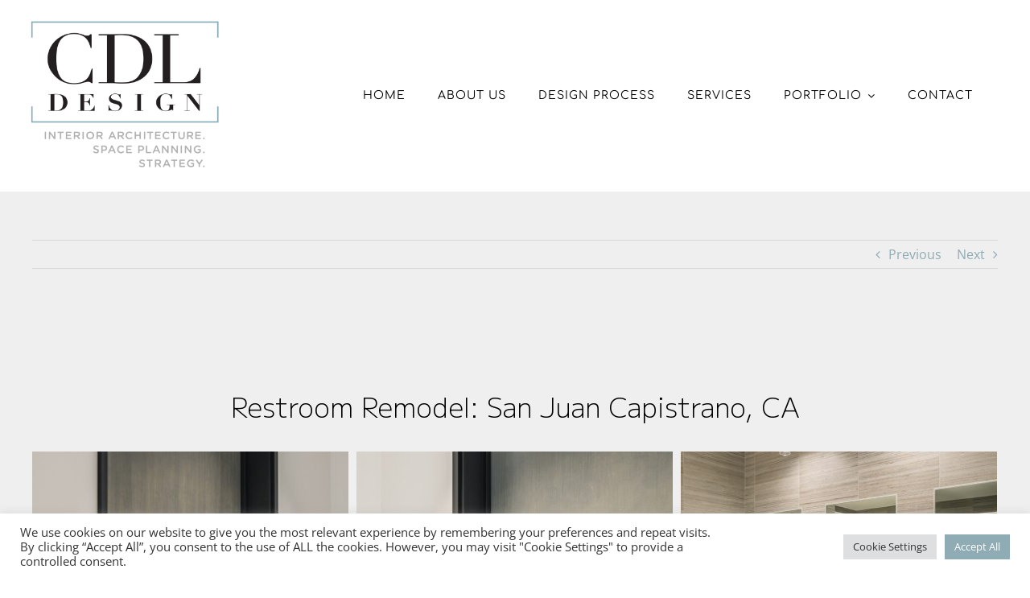

--- FILE ---
content_type: text/html; charset=UTF-8
request_url: https://cdldesigngroup.com/portfolio-items/restroom-remodel/
body_size: 11422
content:

<!DOCTYPE html>
<html class="avada-html-layout-wide avada-html-header-position-top" lang="en-US" prefix="og: http://ogp.me/ns# fb: http://ogp.me/ns/fb#">
<head>
	<meta http-equiv="X-UA-Compatible" content="IE=edge" />
	<meta http-equiv="Content-Type" content="text/html; charset=utf-8"/>
	<meta name="viewport" content="width=device-width, initial-scale=1" />
	<meta name='robots' content='index, follow, max-image-preview:large, max-snippet:-1, max-video-preview:-1' />
	<style>img:is([sizes="auto" i], [sizes^="auto," i]) { contain-intrinsic-size: 3000px 1500px }</style>
	
	<!-- This site is optimized with the Yoast SEO plugin v26.2 - https://yoast.com/wordpress/plugins/seo/ -->
	<title>Restroom Remodel - CDL Design Group</title>
	<link rel="canonical" href="https://cdldesigngroup.com/portfolio-items/restroom-remodel/" />
	<meta property="og:locale" content="en_US" />
	<meta property="og:type" content="article" />
	<meta property="og:title" content="Restroom Remodel - CDL Design Group" />
	<meta property="og:url" content="https://cdldesigngroup.com/portfolio-items/restroom-remodel/" />
	<meta property="og:site_name" content="CDL Design Group" />
	<meta property="article:modified_time" content="2025-06-26T16:33:58+00:00" />
	<meta property="og:image" content="https://cdldesigngroup.com/wp-content/uploads/2023/07/San-Juan-Capistrano-Lobby-99-1.jpg" />
	<meta property="og:image:width" content="800" />
	<meta property="og:image:height" content="800" />
	<meta property="og:image:type" content="image/jpeg" />
	<meta name="twitter:card" content="summary_large_image" />
	<meta name="twitter:label1" content="Est. reading time" />
	<meta name="twitter:data1" content="3 minutes" />
	<script type="application/ld+json" class="yoast-schema-graph">{"@context":"https://schema.org","@graph":[{"@type":"WebPage","@id":"https://cdldesigngroup.com/portfolio-items/restroom-remodel/","url":"https://cdldesigngroup.com/portfolio-items/restroom-remodel/","name":"Restroom Remodel - CDL Design Group","isPartOf":{"@id":"https://cdldesigngroup.com/#website"},"primaryImageOfPage":{"@id":"https://cdldesigngroup.com/portfolio-items/restroom-remodel/#primaryimage"},"image":{"@id":"https://cdldesigngroup.com/portfolio-items/restroom-remodel/#primaryimage"},"thumbnailUrl":"https://cdldesigngroup.com/wp-content/uploads/2023/07/San-Juan-Capistrano-Lobby-99-1.jpg","datePublished":"2023-07-19T20:38:05+00:00","dateModified":"2025-06-26T16:33:58+00:00","breadcrumb":{"@id":"https://cdldesigngroup.com/portfolio-items/restroom-remodel/#breadcrumb"},"inLanguage":"en-US","potentialAction":[{"@type":"ReadAction","target":["https://cdldesigngroup.com/portfolio-items/restroom-remodel/"]}]},{"@type":"ImageObject","inLanguage":"en-US","@id":"https://cdldesigngroup.com/portfolio-items/restroom-remodel/#primaryimage","url":"https://cdldesigngroup.com/wp-content/uploads/2023/07/San-Juan-Capistrano-Lobby-99-1.jpg","contentUrl":"https://cdldesigngroup.com/wp-content/uploads/2023/07/San-Juan-Capistrano-Lobby-99-1.jpg","width":800,"height":800},{"@type":"BreadcrumbList","@id":"https://cdldesigngroup.com/portfolio-items/restroom-remodel/#breadcrumb","itemListElement":[{"@type":"ListItem","position":1,"name":"Home","item":"https://cdldesigngroup.com/"},{"@type":"ListItem","position":2,"name":"Portfolio","item":"https://cdldesigngroup.com/portfolio-items/"},{"@type":"ListItem","position":3,"name":"Restroom Remodel"}]},{"@type":"WebSite","@id":"https://cdldesigngroup.com/#website","url":"https://cdldesigngroup.com/","name":"CDL Design Group","description":"INTERIOR ARCHITECTURE.\u0003SPACE PLANNING. STRATEGY.","potentialAction":[{"@type":"SearchAction","target":{"@type":"EntryPoint","urlTemplate":"https://cdldesigngroup.com/?s={search_term_string}"},"query-input":{"@type":"PropertyValueSpecification","valueRequired":true,"valueName":"search_term_string"}}],"inLanguage":"en-US"}]}</script>
	<!-- / Yoast SEO plugin. -->


<link rel="alternate" type="application/rss+xml" title="CDL Design Group &raquo; Feed" href="https://cdldesigngroup.com/feed/" />
<link rel="alternate" type="application/rss+xml" title="CDL Design Group &raquo; Comments Feed" href="https://cdldesigngroup.com/comments/feed/" />
					<link rel="shortcut icon" href="https://cdldesigngroup.com/wp-content/uploads/2023/07/CDL_Favcon_64px.png" type="image/x-icon" />
		
					<!-- Apple Touch Icon -->
			<link rel="apple-touch-icon" sizes="180x180" href="https://cdldesigngroup.com/wp-content/uploads/2023/07/CDL_Favcon_180px.png">
		
					<!-- Android Icon -->
			<link rel="icon" sizes="192x192" href="https://cdldesigngroup.com/wp-content/uploads/2023/07/CDL_Favcon_200px.png">
		
					<!-- MS Edge Icon -->
			<meta name="msapplication-TileImage" content="https://cdldesigngroup.com/wp-content/uploads/2023/07/CDL_Favcon_200px.png">
									<meta name="description" content="Restroom Remodel: San Juan Capistrano, CA"/>
				
		<meta property="og:locale" content="en_US"/>
		<meta property="og:type" content="article"/>
		<meta property="og:site_name" content="CDL Design Group"/>
		<meta property="og:title" content="Restroom Remodel - CDL Design Group"/>
				<meta property="og:description" content="Restroom Remodel: San Juan Capistrano, CA"/>
				<meta property="og:url" content="https://cdldesigngroup.com/portfolio-items/restroom-remodel/"/>
													<meta property="article:modified_time" content="2025-06-26T16:33:58-08:00"/>
											<meta property="og:image" content="https://cdldesigngroup.com/wp-content/uploads/2023/07/San-Juan-Capistrano-Lobby-99-1.jpg"/>
		<meta property="og:image:width" content="800"/>
		<meta property="og:image:height" content="800"/>
		<meta property="og:image:type" content="image/jpeg"/>
				<link rel='stylesheet' id='cookie-law-info-css' href='https://cdldesigngroup.com/wp-content/plugins/cookie-law-info/legacy/public/css/cookie-law-info-public.css?ver=3.3.6' type='text/css' media='all' />
<link rel='stylesheet' id='cookie-law-info-gdpr-css' href='https://cdldesigngroup.com/wp-content/plugins/cookie-law-info/legacy/public/css/cookie-law-info-gdpr.css?ver=3.3.6' type='text/css' media='all' />
<link rel='stylesheet' id='fusion-dynamic-css-css' href='https://cdldesigngroup.com/wp-content/uploads/fusion-styles/f5d47fc19c32b5368e50b92707eea899.min.css?ver=3.13.3' type='text/css' media='all' />
<script type="text/javascript" src="https://cdldesigngroup.com/wp-includes/js/jquery/jquery.min.js?ver=3.7.1" id="jquery-core-js"></script>
<script type="text/javascript" id="cookie-law-info-js-extra">
/* <![CDATA[ */
var Cli_Data = {"nn_cookie_ids":[],"cookielist":[],"non_necessary_cookies":[],"ccpaEnabled":"","ccpaRegionBased":"","ccpaBarEnabled":"","strictlyEnabled":["necessary","obligatoire"],"ccpaType":"gdpr","js_blocking":"1","custom_integration":"","triggerDomRefresh":"","secure_cookies":""};
var cli_cookiebar_settings = {"animate_speed_hide":"500","animate_speed_show":"500","background":"#FFF","border":"#b1a6a6c2","border_on":"","button_1_button_colour":"#8fabb4","button_1_button_hover":"#728990","button_1_link_colour":"#fff","button_1_as_button":"1","button_1_new_win":"","button_2_button_colour":"#333","button_2_button_hover":"#292929","button_2_link_colour":"#444","button_2_as_button":"","button_2_hidebar":"","button_3_button_colour":"#dedfe0","button_3_button_hover":"#b2b2b3","button_3_link_colour":"#333333","button_3_as_button":"1","button_3_new_win":"","button_4_button_colour":"#dedfe0","button_4_button_hover":"#b2b2b3","button_4_link_colour":"#333333","button_4_as_button":"1","button_7_button_colour":"#8fabb4","button_7_button_hover":"#728990","button_7_link_colour":"#fff","button_7_as_button":"1","button_7_new_win":"","font_family":"inherit","header_fix":"","notify_animate_hide":"1","notify_animate_show":"","notify_div_id":"#cookie-law-info-bar","notify_position_horizontal":"right","notify_position_vertical":"bottom","scroll_close":"","scroll_close_reload":"","accept_close_reload":"","reject_close_reload":"","showagain_tab":"","showagain_background":"#fff","showagain_border":"#000","showagain_div_id":"#cookie-law-info-again","showagain_x_position":"100px","text":"#333333","show_once_yn":"","show_once":"10000","logging_on":"","as_popup":"","popup_overlay":"1","bar_heading_text":"","cookie_bar_as":"banner","popup_showagain_position":"bottom-right","widget_position":"left"};
var log_object = {"ajax_url":"https:\/\/cdldesigngroup.com\/wp-admin\/admin-ajax.php"};
/* ]]> */
</script>
<script type="text/javascript" src="https://cdldesigngroup.com/wp-content/plugins/cookie-law-info/legacy/public/js/cookie-law-info-public.js?ver=3.3.6" id="cookie-law-info-js"></script>
<link rel="https://api.w.org/" href="https://cdldesigngroup.com/wp-json/" /><link rel="alternate" title="JSON" type="application/json" href="https://cdldesigngroup.com/wp-json/wp/v2/avada_portfolio/1282" /><link rel="EditURI" type="application/rsd+xml" title="RSD" href="https://cdldesigngroup.com/xmlrpc.php?rsd" />
<meta name="generator" content="WordPress 6.8.3" />
<link rel='shortlink' href='https://cdldesigngroup.com/?p=1282' />
<link rel="alternate" title="oEmbed (JSON)" type="application/json+oembed" href="https://cdldesigngroup.com/wp-json/oembed/1.0/embed?url=https%3A%2F%2Fcdldesigngroup.com%2Fportfolio-items%2Frestroom-remodel%2F" />
<link rel="alternate" title="oEmbed (XML)" type="text/xml+oembed" href="https://cdldesigngroup.com/wp-json/oembed/1.0/embed?url=https%3A%2F%2Fcdldesigngroup.com%2Fportfolio-items%2Frestroom-remodel%2F&#038;format=xml" />
<style type="text/css" id="css-fb-visibility">@media screen and (max-width: 640px){.fusion-no-small-visibility{display:none !important;}body .sm-text-align-center{text-align:center !important;}body .sm-text-align-left{text-align:left !important;}body .sm-text-align-right{text-align:right !important;}body .sm-flex-align-center{justify-content:center !important;}body .sm-flex-align-flex-start{justify-content:flex-start !important;}body .sm-flex-align-flex-end{justify-content:flex-end !important;}body .sm-mx-auto{margin-left:auto !important;margin-right:auto !important;}body .sm-ml-auto{margin-left:auto !important;}body .sm-mr-auto{margin-right:auto !important;}body .fusion-absolute-position-small{position:absolute;top:auto;width:100%;}.awb-sticky.awb-sticky-small{ position: sticky; top: var(--awb-sticky-offset,0); }}@media screen and (min-width: 641px) and (max-width: 1125px){.fusion-no-medium-visibility{display:none !important;}body .md-text-align-center{text-align:center !important;}body .md-text-align-left{text-align:left !important;}body .md-text-align-right{text-align:right !important;}body .md-flex-align-center{justify-content:center !important;}body .md-flex-align-flex-start{justify-content:flex-start !important;}body .md-flex-align-flex-end{justify-content:flex-end !important;}body .md-mx-auto{margin-left:auto !important;margin-right:auto !important;}body .md-ml-auto{margin-left:auto !important;}body .md-mr-auto{margin-right:auto !important;}body .fusion-absolute-position-medium{position:absolute;top:auto;width:100%;}.awb-sticky.awb-sticky-medium{ position: sticky; top: var(--awb-sticky-offset,0); }}@media screen and (min-width: 1126px){.fusion-no-large-visibility{display:none !important;}body .lg-text-align-center{text-align:center !important;}body .lg-text-align-left{text-align:left !important;}body .lg-text-align-right{text-align:right !important;}body .lg-flex-align-center{justify-content:center !important;}body .lg-flex-align-flex-start{justify-content:flex-start !important;}body .lg-flex-align-flex-end{justify-content:flex-end !important;}body .lg-mx-auto{margin-left:auto !important;margin-right:auto !important;}body .lg-ml-auto{margin-left:auto !important;}body .lg-mr-auto{margin-right:auto !important;}body .fusion-absolute-position-large{position:absolute;top:auto;width:100%;}.awb-sticky.awb-sticky-large{ position: sticky; top: var(--awb-sticky-offset,0); }}</style><style type="text/css">.broken_link, a.broken_link {
	text-decoration: line-through;
}</style>		<script type="text/javascript">
			var doc = document.documentElement;
			doc.setAttribute( 'data-useragent', navigator.userAgent );
		</script>
		<!-- Google tag (gtag.js) -->
<script async src="https://www.googletagmanager.com/gtag/js?id=G-NMBCEJFXNT"></script>
<script>
  window.dataLayer = window.dataLayer || [];
  function gtag(){dataLayer.push(arguments);}
  gtag('js', new Date());

  gtag('config', 'G-NMBCEJFXNT');
</script>
	</head>

<body class="wp-singular avada_portfolio-template-default single single-avada_portfolio postid-1282 single-format-standard wp-theme-Avada wp-child-theme-Avada-Child-Theme awb-no-sidebars fusion-image-hovers fusion-pagination-sizing fusion-button_type-flat fusion-button_span-no fusion-button_gradient-linear avada-image-rollover-circle-no avada-image-rollover-yes avada-image-rollover-direction-bottom fusion-body ltr fusion-sticky-header no-tablet-sticky-header no-mobile-sticky-header no-mobile-slidingbar no-mobile-totop fusion-disable-outline fusion-sub-menu-fade mobile-logo-pos-left layout-wide-mode avada-has-boxed-modal-shadow-none layout-scroll-offset-full avada-has-zero-margin-offset-top fusion-top-header menu-text-align-center mobile-menu-design-classic fusion-show-pagination-text fusion-header-layout-v3 avada-responsive avada-footer-fx-none avada-menu-highlight-style-bar fusion-search-form-clean fusion-main-menu-search-overlay fusion-avatar-circle avada-dropdown-styles avada-blog-layout-large avada-blog-archive-layout-large avada-header-shadow-no avada-menu-icon-position-left avada-has-megamenu-shadow avada-has-mobile-menu-search avada-has-main-nav-search-icon avada-has-breadcrumb-mobile-hidden avada-has-titlebar-hide avada-header-border-color-full-transparent avada-has-pagination-width_height avada-flyout-menu-direction-fade avada-ec-views-v1" data-awb-post-id="1282">
		<a class="skip-link screen-reader-text" href="#content">Skip to content</a>

	<div id="boxed-wrapper">
		
		<div id="wrapper" class="fusion-wrapper">
			<div id="home" style="position:relative;top:-1px;"></div>
												<div class="fusion-tb-header"><div class="fusion-fullwidth fullwidth-box fusion-builder-row-1 fusion-flex-container has-pattern-background has-mask-background hundred-percent-fullwidth non-hundred-percent-height-scrolling fusion-no-small-visibility fusion-no-medium-visibility fusion-animated fusion-sticky-container fusion-custom-z-index" style="--awb-border-color:var(--awb-color3);--awb-border-radius-top-left:0px;--awb-border-radius-top-right:0px;--awb-border-radius-bottom-right:0px;--awb-border-radius-bottom-left:0px;--awb-z-index:152;--awb-padding-top:20px;--awb-padding-right:30px;--awb-padding-bottom:20px;--awb-padding-left:30px;--awb-padding-top-small:0px;--awb-padding-right-small:20px;--awb-padding-bottom-small:0px;--awb-padding-left-small:20px;--awb-margin-top:0px;--awb-margin-bottom:0px;--awb-background-color:var(--awb-color1);--awb-flex-wrap:wrap;" data-animationType="fadeIn" data-animationDuration="0.8" data-animationOffset="top-into-view" data-transition-offset="0" data-sticky-offset="0" data-scroll-offset="0" data-sticky-large-visibility="1" ><div class="fusion-builder-row fusion-row fusion-flex-align-items-stretch fusion-flex-content-wrap" style="width:104% !important;max-width:104% !important;margin-left: calc(-4% / 2 );margin-right: calc(-4% / 2 );"><div class="fusion-layout-column fusion_builder_column fusion-builder-column-0 fusion-flex-column" style="--awb-bg-size:cover;--awb-width-large:30%;--awb-margin-top-large:0px;--awb-spacing-right-large:6.4%;--awb-margin-bottom-large:0px;--awb-spacing-left-large:6.4%;--awb-width-medium:33.333333333333%;--awb-order-medium:0;--awb-spacing-right-medium:5.76%;--awb-spacing-left-medium:5.76%;--awb-width-small:66.666666666667%;--awb-order-small:0;--awb-spacing-right-small:2.88%;--awb-spacing-left-small:2.88%;" data-scroll-devices="small-visibility,medium-visibility,large-visibility"><div class="fusion-column-wrapper fusion-column-has-shadow fusion-flex-justify-content-center fusion-content-layout-column"><div class="fusion-image-element " style="--awb-caption-overlay-color:var(--awb-color4);--awb-max-width:250px;--awb-caption-title-font-family:var(--h2_typography-font-family);--awb-caption-title-font-weight:var(--h2_typography-font-weight);--awb-caption-title-font-style:var(--h2_typography-font-style);--awb-caption-title-size:var(--h2_typography-font-size);--awb-caption-title-transform:var(--h2_typography-text-transform);--awb-caption-title-line-height:var(--h2_typography-line-height);--awb-caption-title-letter-spacing:var(--h2_typography-letter-spacing);"><span class=" fusion-imageframe imageframe-none imageframe-1 hover-type-none"><a class="fusion-no-lightbox" href="https://cdldesigngroup.com/" target="_self" aria-label="CLD-Logo_Tagline-Stacked"><img fetchpriority="high" decoding="async" width="1725" height="1368" alt="CDL Design Group" src="https://cdldesigngroup.com/wp-content/uploads/2023/07/CLD-Logo_Tagline-Stacked.png" data-orig-src="https://cdldesigngroup.com/wp-content/uploads/2023/07/CLD-Logo_Tagline-Stacked.png" class="lazyload img-responsive wp-image-913" srcset="data:image/svg+xml,%3Csvg%20xmlns%3D%27http%3A%2F%2Fwww.w3.org%2F2000%2Fsvg%27%20width%3D%271725%27%20height%3D%271368%27%20viewBox%3D%270%200%201725%201368%27%3E%3Crect%20width%3D%271725%27%20height%3D%271368%27%20fill-opacity%3D%220%22%2F%3E%3C%2Fsvg%3E" data-srcset="https://cdldesigngroup.com/wp-content/uploads/2023/07/CLD-Logo_Tagline-Stacked-200x159.png 200w, https://cdldesigngroup.com/wp-content/uploads/2023/07/CLD-Logo_Tagline-Stacked-400x317.png 400w, https://cdldesigngroup.com/wp-content/uploads/2023/07/CLD-Logo_Tagline-Stacked-600x476.png 600w, https://cdldesigngroup.com/wp-content/uploads/2023/07/CLD-Logo_Tagline-Stacked-800x634.png 800w, https://cdldesigngroup.com/wp-content/uploads/2023/07/CLD-Logo_Tagline-Stacked-1200x952.png 1200w, https://cdldesigngroup.com/wp-content/uploads/2023/07/CLD-Logo_Tagline-Stacked.png 1725w" data-sizes="auto" data-orig-sizes="(max-width: 640px) 100vw, (max-width: 1919px) 600px,(min-width: 1920px) 30.00vw" /></a></span></div></div></div><div class="fusion-layout-column fusion_builder_column fusion-builder-column-1 fusion-flex-column" style="--awb-bg-size:cover;--awb-width-large:70%;--awb-margin-top-large:0px;--awb-spacing-right-large:2.7428571428571%;--awb-margin-bottom-large:0px;--awb-spacing-left-large:2.7428571428571%;--awb-width-medium:66.666666666667%;--awb-order-medium:0;--awb-spacing-right-medium:2.88%;--awb-spacing-left-medium:2.88%;--awb-width-small:33.333333333333%;--awb-order-small:0;--awb-spacing-right-small:5.76%;--awb-spacing-left-small:5.76%;" data-scroll-devices="small-visibility,medium-visibility,large-visibility"><div class="fusion-column-wrapper fusion-column-has-shadow fusion-flex-justify-content-center fusion-content-layout-column"><nav class="awb-menu awb-menu_row awb-menu_em-hover mobile-mode-collapse-to-button awb-menu_icons-left awb-menu_dc-yes mobile-trigger-fullwidth-off awb-menu_mobile-toggle awb-menu_indent-center mobile-size-full-absolute loading mega-menu-loading awb-menu_desktop awb-menu_dropdown awb-menu_expand-right awb-menu_transition-fade fusion-no-small-visibility fusion-no-medium-visibility" style="--awb-font-size:14px;--awb-text-transform:uppercase;--awb-gap:40px;--awb-align-items:center;--awb-justify-content:center;--awb-color:var(--awb-color8);--awb-letter-spacing:1px;--awb-active-color:var(--awb-color8);--awb-submenu-font-size:12px;--awb-submenu-text-transform:uppercase;--awb-main-justify-content:flex-start;--awb-mobile-justify:center;--awb-mobile-caret-left:auto;--awb-mobile-caret-right:0;--awb-fusion-font-family-typography:&quot;Comfortaa&quot;;--awb-fusion-font-style-typography:normal;--awb-fusion-font-weight-typography:400;--awb-fusion-font-family-submenu-typography:&quot;Comfortaa&quot;;--awb-fusion-font-style-submenu-typography:normal;--awb-fusion-font-weight-submenu-typography:400;--awb-fusion-font-family-mobile-typography:inherit;--awb-fusion-font-style-mobile-typography:normal;--awb-fusion-font-weight-mobile-typography:400;" aria-label="Main Menu" data-breakpoint="1125" data-count="0" data-transition-type="fade" data-transition-time="300" data-expand="right"><button type="button" class="awb-menu__m-toggle awb-menu__m-toggle_no-text" aria-expanded="false" aria-controls="menu-main-menu"><span class="awb-menu__m-toggle-inner"><span class="collapsed-nav-text"><span class="screen-reader-text">Toggle Navigation</span></span><span class="awb-menu__m-collapse-icon awb-menu__m-collapse-icon_no-text"><span class="awb-menu__m-collapse-icon-open awb-menu__m-collapse-icon-open_no-text fa-bars fas"></span><span class="awb-menu__m-collapse-icon-close awb-menu__m-collapse-icon-close_no-text fa-times fas"></span></span></span></button><ul id="menu-main-menu" class="fusion-menu awb-menu__main-ul awb-menu__main-ul_row"><li  id="menu-item-1368"  class="menu-item menu-item-type-post_type menu-item-object-page menu-item-home menu-item-1368 awb-menu__li awb-menu__main-li awb-menu__main-li_regular"  data-item-id="1368"><span class="awb-menu__main-background-default awb-menu__main-background-default_fade"></span><span class="awb-menu__main-background-active awb-menu__main-background-active_fade"></span><a  href="https://cdldesigngroup.com/" class="awb-menu__main-a awb-menu__main-a_regular"><span class="menu-text">Home</span></a></li><li  id="menu-item-18"  class="menu-item menu-item-type-post_type menu-item-object-page menu-item-18 awb-menu__li awb-menu__main-li awb-menu__main-li_regular"  data-item-id="18"><span class="awb-menu__main-background-default awb-menu__main-background-default_fade"></span><span class="awb-menu__main-background-active awb-menu__main-background-active_fade"></span><a  href="https://cdldesigngroup.com/about-us/" class="awb-menu__main-a awb-menu__main-a_regular"><span class="menu-text">About Us</span></a></li><li  id="menu-item-1584"  class="menu-item menu-item-type-post_type menu-item-object-page menu-item-1584 awb-menu__li awb-menu__main-li awb-menu__main-li_regular"  data-item-id="1584"><span class="awb-menu__main-background-default awb-menu__main-background-default_fade"></span><span class="awb-menu__main-background-active awb-menu__main-background-active_fade"></span><a  href="https://cdldesigngroup.com/design-process/" class="awb-menu__main-a awb-menu__main-a_regular"><span class="menu-text">Design Process</span></a></li><li  id="menu-item-19"  class="menu-item menu-item-type-post_type menu-item-object-page menu-item-19 awb-menu__li awb-menu__main-li awb-menu__main-li_regular"  data-item-id="19"><span class="awb-menu__main-background-default awb-menu__main-background-default_fade"></span><span class="awb-menu__main-background-active awb-menu__main-background-active_fade"></span><a  href="https://cdldesigngroup.com/services/" class="awb-menu__main-a awb-menu__main-a_regular"><span class="menu-text">Services</span></a></li><li  id="menu-item-1366"  class="menu-item menu-item-type-post_type menu-item-object-page menu-item-has-children menu-item-1366 awb-menu__li awb-menu__main-li awb-menu__main-li_regular"  data-item-id="1366"><span class="awb-menu__main-background-default awb-menu__main-background-default_fade"></span><span class="awb-menu__main-background-active awb-menu__main-background-active_fade"></span><a  href="https://cdldesigngroup.com/portfolio/" class="awb-menu__main-a awb-menu__main-a_regular"><span class="menu-text">Portfolio</span><span class="awb-menu__open-nav-submenu-hover"></span></a><button type="button" aria-label="Open submenu of Portfolio" aria-expanded="false" class="awb-menu__open-nav-submenu_mobile awb-menu__open-nav-submenu_main"></button><ul class="awb-menu__sub-ul awb-menu__sub-ul_main"><li  id="menu-item-1371"  class="menu-item menu-item-type-custom menu-item-object-custom menu-item-1371 awb-menu__li awb-menu__sub-li" ><a  href="https://cdldesigngroup.com/portfolio_category/accessibility/" class="awb-menu__sub-a"><span>Accessibility</span></a></li><li  id="menu-item-1372"  class="menu-item menu-item-type-custom menu-item-object-custom menu-item-1372 awb-menu__li awb-menu__sub-li" ><a  href="https://cdldesigngroup.com/portfolio_category/corporate/" class="awb-menu__sub-a"><span>Corporate</span></a></li><li  id="menu-item-1373"  class="menu-item menu-item-type-custom menu-item-object-custom menu-item-1373 awb-menu__li awb-menu__sub-li" ><a  href="https://cdldesigngroup.com/portfolio_category/education/" class="awb-menu__sub-a"><span>Education</span></a></li><li  id="menu-item-1374"  class="menu-item menu-item-type-custom menu-item-object-custom menu-item-1374 awb-menu__li awb-menu__sub-li" ><a  href="https://cdldesigngroup.com/portfolio_category/healthcare/" class="awb-menu__sub-a"><span>Healthcare</span></a></li><li  id="menu-item-1817"  class="menu-item menu-item-type-custom menu-item-object-custom menu-item-1817 awb-menu__li awb-menu__sub-li" ><a  href="https://cdldesigngroup.com/portfolio_category/industrial/" class="awb-menu__sub-a"><span>Industrial</span></a></li><li  id="menu-item-1375"  class="menu-item menu-item-type-custom menu-item-object-custom menu-item-1375 awb-menu__li awb-menu__sub-li" ><a  href="https://cdldesigngroup.com/portfolio_category/nonprofit/" class="awb-menu__sub-a"><span>Non-profit</span></a></li><li  id="menu-item-1376"  class="menu-item menu-item-type-custom menu-item-object-custom menu-item-1376 awb-menu__li awb-menu__sub-li" ><a  href="https://cdldesigngroup.com/portfolio_category/professional/" class="awb-menu__sub-a"><span>Professional</span></a></li><li  id="menu-item-1377"  class="menu-item menu-item-type-custom menu-item-object-custom menu-item-1377 awb-menu__li awb-menu__sub-li" ><a  href="https://cdldesigngroup.com/portfolio_category/retail/" class="awb-menu__sub-a"><span>Retail &#038; Services</span></a></li></ul></li><li  id="menu-item-20"  class="menu-item menu-item-type-post_type menu-item-object-page menu-item-20 awb-menu__li awb-menu__main-li awb-menu__main-li_regular"  data-item-id="20"><span class="awb-menu__main-background-default awb-menu__main-background-default_fade"></span><span class="awb-menu__main-background-active awb-menu__main-background-active_fade"></span><a  href="https://cdldesigngroup.com/contact/" class="awb-menu__main-a awb-menu__main-a_regular"><span class="menu-text">Contact</span></a></li></ul></nav></div></div></div></div><div class="fusion-fullwidth fullwidth-box fusion-builder-row-2 fusion-flex-container has-pattern-background has-mask-background hundred-percent-fullwidth non-hundred-percent-height-scrolling fusion-no-large-visibility fusion-animated fusion-sticky-container fusion-custom-z-index" style="--awb-border-color:var(--awb-color3);--awb-border-radius-top-left:0px;--awb-border-radius-top-right:0px;--awb-border-radius-bottom-right:0px;--awb-border-radius-bottom-left:0px;--awb-z-index:152;--awb-padding-top:20px;--awb-padding-right:10px;--awb-padding-bottom:20px;--awb-padding-left:10px;--awb-padding-top-small:0px;--awb-padding-right-small:20px;--awb-padding-bottom-small:0px;--awb-padding-left-small:20px;--awb-margin-top:0px;--awb-margin-bottom:0px;--awb-background-color:var(--awb-color1);--awb-flex-wrap:wrap;" data-animationType="fadeIn" data-animationDuration="0.8" data-animationOffset="top-into-view" data-transition-offset="0" data-sticky-offset="0" data-scroll-offset="0" data-sticky-large-visibility="1" ><div class="fusion-builder-row fusion-row fusion-flex-align-items-flex-start fusion-flex-justify-content-center fusion-flex-content-wrap" style="width:104% !important;max-width:104% !important;margin-left: calc(-4% / 2 );margin-right: calc(-4% / 2 );"><div class="fusion-layout-column fusion_builder_column fusion-builder-column-2 fusion_builder_column_1_1 1_1 fusion-flex-column" style="--awb-bg-size:cover;--awb-width-large:100%;--awb-margin-top-large:0px;--awb-spacing-right-large:1.92%;--awb-margin-bottom-large:0px;--awb-spacing-left-large:1.92%;--awb-width-medium:33.333333333333%;--awb-order-medium:0;--awb-spacing-right-medium:5.76%;--awb-spacing-left-medium:5.76%;--awb-width-small:66.666666666667%;--awb-order-small:0;--awb-spacing-right-small:2.88%;--awb-spacing-left-small:2.88%;" data-scroll-devices="small-visibility,medium-visibility,large-visibility"><div class="fusion-column-wrapper fusion-column-has-shadow fusion-flex-justify-content-center fusion-content-layout-column"><div class="fusion-image-element " style="--awb-caption-overlay-color:var(--awb-color4);--awb-max-width:250px;--awb-caption-title-font-family:var(--h2_typography-font-family);--awb-caption-title-font-weight:var(--h2_typography-font-weight);--awb-caption-title-font-style:var(--h2_typography-font-style);--awb-caption-title-size:var(--h2_typography-font-size);--awb-caption-title-transform:var(--h2_typography-text-transform);--awb-caption-title-line-height:var(--h2_typography-line-height);--awb-caption-title-letter-spacing:var(--h2_typography-letter-spacing);"><span class=" fusion-imageframe imageframe-none imageframe-2 hover-type-none"><a class="fusion-no-lightbox" href="https://cdldesigngroup.com/" target="_self" aria-label="CLD-Logo_Tagline-Stacked"><img decoding="async" width="1725" height="1368" alt="CDL Design Group" src="https://cdldesigngroup.com/wp-content/uploads/2023/07/CLD-Logo_Tagline-Stacked.png" data-orig-src="https://cdldesigngroup.com/wp-content/uploads/2023/07/CLD-Logo_Tagline-Stacked.png" class="lazyload img-responsive wp-image-913" srcset="data:image/svg+xml,%3Csvg%20xmlns%3D%27http%3A%2F%2Fwww.w3.org%2F2000%2Fsvg%27%20width%3D%271725%27%20height%3D%271368%27%20viewBox%3D%270%200%201725%201368%27%3E%3Crect%20width%3D%271725%27%20height%3D%271368%27%20fill-opacity%3D%220%22%2F%3E%3C%2Fsvg%3E" data-srcset="https://cdldesigngroup.com/wp-content/uploads/2023/07/CLD-Logo_Tagline-Stacked-200x159.png 200w, https://cdldesigngroup.com/wp-content/uploads/2023/07/CLD-Logo_Tagline-Stacked-400x317.png 400w, https://cdldesigngroup.com/wp-content/uploads/2023/07/CLD-Logo_Tagline-Stacked-600x476.png 600w, https://cdldesigngroup.com/wp-content/uploads/2023/07/CLD-Logo_Tagline-Stacked-800x634.png 800w, https://cdldesigngroup.com/wp-content/uploads/2023/07/CLD-Logo_Tagline-Stacked-1200x952.png 1200w, https://cdldesigngroup.com/wp-content/uploads/2023/07/CLD-Logo_Tagline-Stacked.png 1725w" data-sizes="auto" data-orig-sizes="(max-width: 640px) 100vw, 1725px" /></a></span></div></div></div></div></div><div class="fusion-fullwidth fullwidth-box fusion-builder-row-3 fusion-flex-container has-pattern-background has-mask-background hundred-percent-fullwidth non-hundred-percent-height-scrolling fusion-no-large-visibility fusion-animated fusion-sticky-container fusion-custom-z-index" style="--awb-border-color:var(--awb-color3);--awb-border-radius-top-left:0px;--awb-border-radius-top-right:0px;--awb-border-radius-bottom-right:0px;--awb-border-radius-bottom-left:0px;--awb-z-index:152;--awb-padding-top:20px;--awb-padding-right:10px;--awb-padding-bottom:20px;--awb-padding-left:10px;--awb-padding-top-small:0px;--awb-padding-right-small:20px;--awb-padding-bottom-small:0px;--awb-padding-left-small:20px;--awb-margin-top:0px;--awb-margin-bottom:0px;--awb-background-color:var(--awb-color4);--awb-flex-wrap:wrap;" data-animationType="fadeIn" data-animationDuration="0.8" data-animationOffset="top-into-view" data-transition-offset="0" data-sticky-offset="0" data-scroll-offset="0" data-sticky-large-visibility="1" ><div class="fusion-builder-row fusion-row fusion-flex-align-items-flex-start fusion-flex-justify-content-center fusion-flex-content-wrap" style="width:104% !important;max-width:104% !important;margin-left: calc(-4% / 2 );margin-right: calc(-4% / 2 );"><div class="fusion-layout-column fusion_builder_column fusion-builder-column-3 fusion_builder_column_1_1 1_1 fusion-flex-column" style="--awb-bg-size:cover;--awb-width-large:100%;--awb-margin-top-large:0px;--awb-spacing-right-large:1.92%;--awb-margin-bottom-large:0px;--awb-spacing-left-large:1.92%;--awb-width-medium:66.666666666667%;--awb-order-medium:0;--awb-spacing-right-medium:2.88%;--awb-spacing-left-medium:2.88%;--awb-width-small:33.333333333333%;--awb-order-small:0;--awb-spacing-right-small:5.76%;--awb-spacing-left-small:5.76%;" data-scroll-devices="small-visibility,medium-visibility,large-visibility"><div class="fusion-column-wrapper fusion-column-has-shadow fusion-flex-justify-content-center fusion-content-layout-column"><nav class="awb-menu awb-menu_column awb-menu_em-hover mobile-mode-collapse-to-button awb-menu_icons-left awb-menu_dc-yes mobile-trigger-fullwidth-on awb-menu_mobile-toggle awb-menu_indent-center awb-menu_mt-fullwidth mobile-size-full-absolute loading mega-menu-loading awb-menu_desktop awb-menu_dropdown awb-menu_expand-right awb-menu_transition-fade" style="--awb-font-size:14px;--awb-text-transform:uppercase;--awb-gap:40px;--awb-align-items:center;--awb-justify-content:center;--awb-color:var(--awb-color8);--awb-letter-spacing:1px;--awb-active-color:var(--awb-color8);--awb-submenu-font-size:12px;--awb-submenu-text-transform:uppercase;--awb-main-justify-content:center;--awb-mobile-nav-button-align-hor:center;--awb-mobile-trigger-color:var(--awb-color1);--awb-mobile-trigger-background-color:rgba(255,255,255,0);--awb-mobile-justify:center;--awb-mobile-caret-left:auto;--awb-mobile-caret-right:0;--awb-fusion-font-family-typography:&quot;Comfortaa&quot;;--awb-fusion-font-style-typography:normal;--awb-fusion-font-weight-typography:400;--awb-fusion-font-family-submenu-typography:&quot;Comfortaa&quot;;--awb-fusion-font-style-submenu-typography:normal;--awb-fusion-font-weight-submenu-typography:400;--awb-fusion-font-family-mobile-typography:inherit;--awb-fusion-font-style-mobile-typography:normal;--awb-fusion-font-weight-mobile-typography:400;" aria-label="Main Menu" data-breakpoint="1125" data-count="1" data-transition-type="fade" data-transition-time="300" data-expand="right"><button type="button" class="awb-menu__m-toggle awb-menu__m-toggle_no-text" aria-expanded="false" aria-controls="menu-main-menu"><span class="awb-menu__m-toggle-inner"><span class="collapsed-nav-text"><span class="screen-reader-text">Toggle Navigation</span></span><span class="awb-menu__m-collapse-icon awb-menu__m-collapse-icon_no-text"><span class="awb-menu__m-collapse-icon-open awb-menu__m-collapse-icon-open_no-text fa-bars fas"></span><span class="awb-menu__m-collapse-icon-close awb-menu__m-collapse-icon-close_no-text fa-times fas"></span></span></span></button><ul id="menu-main-menu-1" class="fusion-menu awb-menu__main-ul awb-menu__main-ul_column"><li   class="menu-item menu-item-type-post_type menu-item-object-page menu-item-home menu-item-1368 awb-menu__li awb-menu__main-li awb-menu__main-li_regular"  data-item-id="1368"><span class="awb-menu__main-background-default awb-menu__main-background-default_fade"></span><span class="awb-menu__main-background-active awb-menu__main-background-active_fade"></span><a  href="https://cdldesigngroup.com/" class="awb-menu__main-a awb-menu__main-a_regular"><span class="menu-text">Home</span></a></li><li   class="menu-item menu-item-type-post_type menu-item-object-page menu-item-18 awb-menu__li awb-menu__main-li awb-menu__main-li_regular"  data-item-id="18"><span class="awb-menu__main-background-default awb-menu__main-background-default_fade"></span><span class="awb-menu__main-background-active awb-menu__main-background-active_fade"></span><a  href="https://cdldesigngroup.com/about-us/" class="awb-menu__main-a awb-menu__main-a_regular"><span class="menu-text">About Us</span></a></li><li   class="menu-item menu-item-type-post_type menu-item-object-page menu-item-1584 awb-menu__li awb-menu__main-li awb-menu__main-li_regular"  data-item-id="1584"><span class="awb-menu__main-background-default awb-menu__main-background-default_fade"></span><span class="awb-menu__main-background-active awb-menu__main-background-active_fade"></span><a  href="https://cdldesigngroup.com/design-process/" class="awb-menu__main-a awb-menu__main-a_regular"><span class="menu-text">Design Process</span></a></li><li   class="menu-item menu-item-type-post_type menu-item-object-page menu-item-19 awb-menu__li awb-menu__main-li awb-menu__main-li_regular"  data-item-id="19"><span class="awb-menu__main-background-default awb-menu__main-background-default_fade"></span><span class="awb-menu__main-background-active awb-menu__main-background-active_fade"></span><a  href="https://cdldesigngroup.com/services/" class="awb-menu__main-a awb-menu__main-a_regular"><span class="menu-text">Services</span></a></li><li   class="menu-item menu-item-type-post_type menu-item-object-page menu-item-has-children menu-item-1366 awb-menu__li awb-menu__main-li awb-menu__main-li_regular"  data-item-id="1366"><span class="awb-menu__main-background-default awb-menu__main-background-default_fade"></span><span class="awb-menu__main-background-active awb-menu__main-background-active_fade"></span><a  href="https://cdldesigngroup.com/portfolio/" class="awb-menu__main-a awb-menu__main-a_regular"><span class="menu-text">Portfolio</span><span class="awb-menu__open-nav-submenu-hover"></span></a><button type="button" aria-label="Open submenu of Portfolio" aria-expanded="false" class="awb-menu__open-nav-submenu_mobile awb-menu__open-nav-submenu_main"></button><ul class="awb-menu__sub-ul awb-menu__sub-ul_main"><li   class="menu-item menu-item-type-custom menu-item-object-custom menu-item-1371 awb-menu__li awb-menu__sub-li" ><a  href="https://cdldesigngroup.com/portfolio_category/accessibility/" class="awb-menu__sub-a"><span>Accessibility</span></a></li><li   class="menu-item menu-item-type-custom menu-item-object-custom menu-item-1372 awb-menu__li awb-menu__sub-li" ><a  href="https://cdldesigngroup.com/portfolio_category/corporate/" class="awb-menu__sub-a"><span>Corporate</span></a></li><li   class="menu-item menu-item-type-custom menu-item-object-custom menu-item-1373 awb-menu__li awb-menu__sub-li" ><a  href="https://cdldesigngroup.com/portfolio_category/education/" class="awb-menu__sub-a"><span>Education</span></a></li><li   class="menu-item menu-item-type-custom menu-item-object-custom menu-item-1374 awb-menu__li awb-menu__sub-li" ><a  href="https://cdldesigngroup.com/portfolio_category/healthcare/" class="awb-menu__sub-a"><span>Healthcare</span></a></li><li   class="menu-item menu-item-type-custom menu-item-object-custom menu-item-1817 awb-menu__li awb-menu__sub-li" ><a  href="https://cdldesigngroup.com/portfolio_category/industrial/" class="awb-menu__sub-a"><span>Industrial</span></a></li><li   class="menu-item menu-item-type-custom menu-item-object-custom menu-item-1375 awb-menu__li awb-menu__sub-li" ><a  href="https://cdldesigngroup.com/portfolio_category/nonprofit/" class="awb-menu__sub-a"><span>Non-profit</span></a></li><li   class="menu-item menu-item-type-custom menu-item-object-custom menu-item-1376 awb-menu__li awb-menu__sub-li" ><a  href="https://cdldesigngroup.com/portfolio_category/professional/" class="awb-menu__sub-a"><span>Professional</span></a></li><li   class="menu-item menu-item-type-custom menu-item-object-custom menu-item-1377 awb-menu__li awb-menu__sub-li" ><a  href="https://cdldesigngroup.com/portfolio_category/retail/" class="awb-menu__sub-a"><span>Retail &#038; Services</span></a></li></ul></li><li   class="menu-item menu-item-type-post_type menu-item-object-page menu-item-20 awb-menu__li awb-menu__main-li awb-menu__main-li_regular"  data-item-id="20"><span class="awb-menu__main-background-default awb-menu__main-background-default_fade"></span><span class="awb-menu__main-background-active awb-menu__main-background-active_fade"></span><a  href="https://cdldesigngroup.com/contact/" class="awb-menu__main-a awb-menu__main-a_regular"><span class="menu-text">Contact</span></a></li></ul></nav></div></div></div></div>
</div>		<div id="sliders-container" class="fusion-slider-visibility">
					</div>
											
			
						<main id="main" class="clearfix ">
				<div class="fusion-row" style="">
<section id="content" class=" portfolio-full" style="">
	
			<div class="single-navigation clearfix">
			
											<a href="https://cdldesigngroup.com/portfolio-items/harvest-community-church/" rel="prev">Previous</a>
			
			
											<a href="https://cdldesigngroup.com/portfolio-items/lmc-a-lennar-company/" rel="next">Next</a>
					</div>
	
					<article id="post-1282" class="post-1282 avada_portfolio type-avada_portfolio status-publish format-standard has-post-thumbnail hentry portfolio_category-accessibility">

							
						<div class="project-content">
				<span class="entry-title rich-snippet-hidden">Restroom Remodel</span><span class="vcard rich-snippet-hidden"><span class="fn"><a href="https://cdldesigngroup.com/author/stephanietao/" title="Posts by Stephanie Tao" rel="author">Stephanie Tao</a></span></span><span class="updated rich-snippet-hidden">2025-06-26T09:33:58-07:00</span>				<div class="project-description post-content" style=" width:100%;">
										<div class="fusion-fullwidth fullwidth-box fusion-builder-row-4 fusion-flex-container has-pattern-background has-mask-background nonhundred-percent-fullwidth non-hundred-percent-height-scrolling fusion-animated fusion-custom-z-index" style="--awb-background-position:left center;--awb-border-radius-top-left:0px;--awb-border-radius-top-right:0px;--awb-border-radius-bottom-right:0px;--awb-border-radius-bottom-left:0px;--awb-z-index:9;--awb-padding-top:80px;--awb-padding-bottom:80px;--awb-padding-top-medium:90px;--awb-flex-wrap:wrap;" data-animationType="fadeInDown" data-animationDuration="0.8" data-animationDelay="0.4" data-animationOffset="top-into-view" ><div class="fusion-builder-row fusion-row fusion-flex-align-items-flex-start fusion-flex-content-wrap" style="max-width:1248px;margin-left: calc(-4% / 2 );margin-right: calc(-4% / 2 );"><div class="fusion-layout-column fusion_builder_column fusion-builder-column-4 fusion_builder_column_1_1 1_1 fusion-flex-column" style="--awb-bg-size:cover;--awb-width-large:100%;--awb-margin-top-large:0px;--awb-spacing-right-large:1.92%;--awb-margin-bottom-large:20px;--awb-spacing-left-large:1.92%;--awb-width-medium:100%;--awb-order-medium:0;--awb-spacing-right-medium:1.92%;--awb-spacing-left-medium:1.92%;--awb-width-small:100%;--awb-order-small:0;--awb-spacing-right-small:1.92%;--awb-spacing-left-small:1.92%;" data-scroll-devices="small-visibility,medium-visibility,large-visibility"><div class="fusion-column-wrapper fusion-column-has-shadow fusion-flex-justify-content-flex-start fusion-content-layout-column"><div class="fusion-title title fusion-title-1 fusion-sep-none fusion-title-center fusion-title-text fusion-title-size-two" style="--awb-margin-bottom-small:20px;"><h2 class="fusion-title-heading title-heading-center" style="margin:0;">Restroom Remodel: San Juan Capistrano, CA</h2></div></div></div><div class="fusion-layout-column fusion_builder_column fusion-builder-column-5 fusion_builder_column_1_1 1_1 fusion-flex-column" style="--awb-bg-size:cover;--awb-width-large:100%;--awb-margin-top-large:0px;--awb-spacing-right-large:1.92%;--awb-margin-bottom-large:20px;--awb-spacing-left-large:1.92%;--awb-width-medium:100%;--awb-order-medium:0;--awb-spacing-right-medium:1.92%;--awb-spacing-left-medium:1.92%;--awb-width-small:100%;--awb-order-small:0;--awb-spacing-right-small:1.92%;--awb-spacing-left-small:1.92%;"><div class="fusion-column-wrapper fusion-column-has-shadow fusion-flex-justify-content-flex-start fusion-content-layout-column"><div class="awb-gallery-wrapper awb-gallery-wrapper-1 button-span-no" style="--more-btn-alignment:center;"><div style="margin:-5px;--awb-bordersize:0px;" class="fusion-gallery fusion-gallery-container fusion-grid-3 fusion-columns-total-8 fusion-gallery-layout-grid fusion-gallery-1"><div style="padding:5px;" class="fusion-grid-column fusion-gallery-column fusion-gallery-column-3 hover-type-none"><div class="fusion-gallery-image"><a href="https://cdldesigngroup.com/wp-content/uploads/2023/07/San-Juan-Capistrano-Lobby-87.jpg" rel="noreferrer" data-rel="iLightbox[gallery_image_1]" class="fusion-lightbox" target="_self"><img decoding="async" src="https://cdldesigngroup.com/wp-content/uploads/2023/07/San-Juan-Capistrano-Lobby-87.jpg" data-orig-src="https://cdldesigngroup.com/wp-content/uploads/2023/07/San-Juan-Capistrano-Lobby-87.jpg" width="800" height="800" alt="" title="San Juan Capistrano Lobby-87" aria-label="San Juan Capistrano Lobby-87" class="lazyload img-responsive wp-image-1283" srcset="data:image/svg+xml,%3Csvg%20xmlns%3D%27http%3A%2F%2Fwww.w3.org%2F2000%2Fsvg%27%20width%3D%27800%27%20height%3D%27800%27%20viewBox%3D%270%200%20800%20800%27%3E%3Crect%20width%3D%27800%27%20height%3D%27800%27%20fill-opacity%3D%220%22%2F%3E%3C%2Fsvg%3E" data-srcset="https://cdldesigngroup.com/wp-content/uploads/2023/07/San-Juan-Capistrano-Lobby-87-200x200.jpg 200w, https://cdldesigngroup.com/wp-content/uploads/2023/07/San-Juan-Capistrano-Lobby-87-400x400.jpg 400w, https://cdldesigngroup.com/wp-content/uploads/2023/07/San-Juan-Capistrano-Lobby-87-600x600.jpg 600w, https://cdldesigngroup.com/wp-content/uploads/2023/07/San-Juan-Capistrano-Lobby-87.jpg 800w" data-sizes="auto" data-orig-sizes="(min-width: 2200px) 100vw, (min-width: 784px) 397px, (min-width: 712px) 595px, (min-width: 640px) 712px, " /></a></div></div><div style="padding:5px;" class="fusion-grid-column fusion-gallery-column fusion-gallery-column-3 hover-type-none"><div class="fusion-gallery-image"><a href="https://cdldesigngroup.com/wp-content/uploads/2023/07/San-Juan-Capistrano-Lobby-91.jpg" rel="noreferrer" data-rel="iLightbox[gallery_image_1]" class="fusion-lightbox" target="_self"><img decoding="async" src="https://cdldesigngroup.com/wp-content/uploads/2023/07/San-Juan-Capistrano-Lobby-91.jpg" data-orig-src="https://cdldesigngroup.com/wp-content/uploads/2023/07/San-Juan-Capistrano-Lobby-91.jpg" width="800" height="800" alt="" title="San Juan Capistrano Lobby-91" aria-label="San Juan Capistrano Lobby-91" class="lazyload img-responsive wp-image-1284" srcset="data:image/svg+xml,%3Csvg%20xmlns%3D%27http%3A%2F%2Fwww.w3.org%2F2000%2Fsvg%27%20width%3D%27800%27%20height%3D%27800%27%20viewBox%3D%270%200%20800%20800%27%3E%3Crect%20width%3D%27800%27%20height%3D%27800%27%20fill-opacity%3D%220%22%2F%3E%3C%2Fsvg%3E" data-srcset="https://cdldesigngroup.com/wp-content/uploads/2023/07/San-Juan-Capistrano-Lobby-91-200x200.jpg 200w, https://cdldesigngroup.com/wp-content/uploads/2023/07/San-Juan-Capistrano-Lobby-91-400x400.jpg 400w, https://cdldesigngroup.com/wp-content/uploads/2023/07/San-Juan-Capistrano-Lobby-91-600x600.jpg 600w, https://cdldesigngroup.com/wp-content/uploads/2023/07/San-Juan-Capistrano-Lobby-91.jpg 800w" data-sizes="auto" data-orig-sizes="(min-width: 2200px) 100vw, (min-width: 784px) 397px, (min-width: 712px) 595px, (min-width: 640px) 712px, " /></a></div></div><div style="padding:5px;" class="fusion-grid-column fusion-gallery-column fusion-gallery-column-3 hover-type-none"><div class="fusion-gallery-image"><a href="https://cdldesigngroup.com/wp-content/uploads/2023/07/San-Juan-Capistrano-Lobby-99-1.jpg" rel="noreferrer" data-rel="iLightbox[gallery_image_1]" class="fusion-lightbox" target="_self"><img decoding="async" src="https://cdldesigngroup.com/wp-content/uploads/2023/07/San-Juan-Capistrano-Lobby-99-1.jpg" data-orig-src="https://cdldesigngroup.com/wp-content/uploads/2023/07/San-Juan-Capistrano-Lobby-99-1.jpg" width="800" height="800" alt="" title="San Juan Capistrano Lobby-99" aria-label="San Juan Capistrano Lobby-99" class="lazyload img-responsive wp-image-1285" srcset="data:image/svg+xml,%3Csvg%20xmlns%3D%27http%3A%2F%2Fwww.w3.org%2F2000%2Fsvg%27%20width%3D%27800%27%20height%3D%27800%27%20viewBox%3D%270%200%20800%20800%27%3E%3Crect%20width%3D%27800%27%20height%3D%27800%27%20fill-opacity%3D%220%22%2F%3E%3C%2Fsvg%3E" data-srcset="https://cdldesigngroup.com/wp-content/uploads/2023/07/San-Juan-Capistrano-Lobby-99-1-200x200.jpg 200w, https://cdldesigngroup.com/wp-content/uploads/2023/07/San-Juan-Capistrano-Lobby-99-1-400x400.jpg 400w, https://cdldesigngroup.com/wp-content/uploads/2023/07/San-Juan-Capistrano-Lobby-99-1-600x600.jpg 600w, https://cdldesigngroup.com/wp-content/uploads/2023/07/San-Juan-Capistrano-Lobby-99-1.jpg 800w" data-sizes="auto" data-orig-sizes="(min-width: 2200px) 100vw, (min-width: 784px) 397px, (min-width: 712px) 595px, (min-width: 640px) 712px, " /></a></div></div><div class="clearfix"></div><div style="padding:5px;" class="fusion-grid-column fusion-gallery-column fusion-gallery-column-3 hover-type-none"><div class="fusion-gallery-image"><a href="https://cdldesigngroup.com/wp-content/uploads/2023/07/San-Juan-Capistrano-Lobby-107-1.jpg" rel="noreferrer" data-rel="iLightbox[gallery_image_1]" class="fusion-lightbox" target="_self"><img decoding="async" src="https://cdldesigngroup.com/wp-content/uploads/2023/07/San-Juan-Capistrano-Lobby-107-1.jpg" data-orig-src="https://cdldesigngroup.com/wp-content/uploads/2023/07/San-Juan-Capistrano-Lobby-107-1.jpg" width="800" height="800" alt="" title="San Juan Capistrano Lobby-107" aria-label="San Juan Capistrano Lobby-107" class="lazyload img-responsive wp-image-1286" srcset="data:image/svg+xml,%3Csvg%20xmlns%3D%27http%3A%2F%2Fwww.w3.org%2F2000%2Fsvg%27%20width%3D%27800%27%20height%3D%27800%27%20viewBox%3D%270%200%20800%20800%27%3E%3Crect%20width%3D%27800%27%20height%3D%27800%27%20fill-opacity%3D%220%22%2F%3E%3C%2Fsvg%3E" data-srcset="https://cdldesigngroup.com/wp-content/uploads/2023/07/San-Juan-Capistrano-Lobby-107-1-200x200.jpg 200w, https://cdldesigngroup.com/wp-content/uploads/2023/07/San-Juan-Capistrano-Lobby-107-1-400x400.jpg 400w, https://cdldesigngroup.com/wp-content/uploads/2023/07/San-Juan-Capistrano-Lobby-107-1-600x600.jpg 600w, https://cdldesigngroup.com/wp-content/uploads/2023/07/San-Juan-Capistrano-Lobby-107-1.jpg 800w" data-sizes="auto" data-orig-sizes="(min-width: 2200px) 100vw, (min-width: 784px) 397px, (min-width: 712px) 595px, (min-width: 640px) 712px, " /></a></div></div><div style="padding:5px;" class="fusion-grid-column fusion-gallery-column fusion-gallery-column-3 hover-type-none"><div class="fusion-gallery-image"><a href="https://cdldesigngroup.com/wp-content/uploads/2023/07/San-Juan-Capistrano-Lobby-111-1.jpg" rel="noreferrer" data-rel="iLightbox[gallery_image_1]" class="fusion-lightbox" target="_self"><img decoding="async" src="https://cdldesigngroup.com/wp-content/uploads/2023/07/San-Juan-Capistrano-Lobby-111-1.jpg" data-orig-src="https://cdldesigngroup.com/wp-content/uploads/2023/07/San-Juan-Capistrano-Lobby-111-1.jpg" width="800" height="800" alt="" title="San Juan Capistrano Lobby-111" aria-label="San Juan Capistrano Lobby-111" class="lazyload img-responsive wp-image-1287" srcset="data:image/svg+xml,%3Csvg%20xmlns%3D%27http%3A%2F%2Fwww.w3.org%2F2000%2Fsvg%27%20width%3D%27800%27%20height%3D%27800%27%20viewBox%3D%270%200%20800%20800%27%3E%3Crect%20width%3D%27800%27%20height%3D%27800%27%20fill-opacity%3D%220%22%2F%3E%3C%2Fsvg%3E" data-srcset="https://cdldesigngroup.com/wp-content/uploads/2023/07/San-Juan-Capistrano-Lobby-111-1-200x200.jpg 200w, https://cdldesigngroup.com/wp-content/uploads/2023/07/San-Juan-Capistrano-Lobby-111-1-400x400.jpg 400w, https://cdldesigngroup.com/wp-content/uploads/2023/07/San-Juan-Capistrano-Lobby-111-1-600x600.jpg 600w, https://cdldesigngroup.com/wp-content/uploads/2023/07/San-Juan-Capistrano-Lobby-111-1.jpg 800w" data-sizes="auto" data-orig-sizes="(min-width: 2200px) 100vw, (min-width: 784px) 397px, (min-width: 712px) 595px, (min-width: 640px) 712px, " /></a></div></div><div style="padding:5px;" class="fusion-grid-column fusion-gallery-column fusion-gallery-column-3 hover-type-none"><div class="fusion-gallery-image"><a href="https://cdldesigngroup.com/wp-content/uploads/2023/07/San-Juan-Capistrano-Lobby-115.jpg" rel="noreferrer" data-rel="iLightbox[gallery_image_1]" class="fusion-lightbox" target="_self"><img decoding="async" src="https://cdldesigngroup.com/wp-content/uploads/2023/07/San-Juan-Capistrano-Lobby-115.jpg" data-orig-src="https://cdldesigngroup.com/wp-content/uploads/2023/07/San-Juan-Capistrano-Lobby-115.jpg" width="800" height="800" alt="" title="San Juan Capistrano Lobby-115" aria-label="San Juan Capistrano Lobby-115" class="lazyload img-responsive wp-image-1288" srcset="data:image/svg+xml,%3Csvg%20xmlns%3D%27http%3A%2F%2Fwww.w3.org%2F2000%2Fsvg%27%20width%3D%27800%27%20height%3D%27800%27%20viewBox%3D%270%200%20800%20800%27%3E%3Crect%20width%3D%27800%27%20height%3D%27800%27%20fill-opacity%3D%220%22%2F%3E%3C%2Fsvg%3E" data-srcset="https://cdldesigngroup.com/wp-content/uploads/2023/07/San-Juan-Capistrano-Lobby-115-200x200.jpg 200w, https://cdldesigngroup.com/wp-content/uploads/2023/07/San-Juan-Capistrano-Lobby-115-400x400.jpg 400w, https://cdldesigngroup.com/wp-content/uploads/2023/07/San-Juan-Capistrano-Lobby-115-600x600.jpg 600w, https://cdldesigngroup.com/wp-content/uploads/2023/07/San-Juan-Capistrano-Lobby-115.jpg 800w" data-sizes="auto" data-orig-sizes="(min-width: 2200px) 100vw, (min-width: 784px) 397px, (min-width: 712px) 595px, (min-width: 640px) 712px, " /></a></div></div><div class="clearfix"></div><div style="padding:5px;" class="fusion-grid-column fusion-gallery-column fusion-gallery-column-3 hover-type-none"><div class="fusion-gallery-image"><a href="https://cdldesigngroup.com/wp-content/uploads/2023/07/San-Juan-Capistrano-Lobby-126.jpg" rel="noreferrer" data-rel="iLightbox[gallery_image_1]" class="fusion-lightbox" target="_self"><img decoding="async" src="https://cdldesigngroup.com/wp-content/uploads/2023/07/San-Juan-Capistrano-Lobby-126.jpg" data-orig-src="https://cdldesigngroup.com/wp-content/uploads/2023/07/San-Juan-Capistrano-Lobby-126.jpg" width="800" height="800" alt="" title="San Juan Capistrano Lobby-126" aria-label="San Juan Capistrano Lobby-126" class="lazyload img-responsive wp-image-1289" srcset="data:image/svg+xml,%3Csvg%20xmlns%3D%27http%3A%2F%2Fwww.w3.org%2F2000%2Fsvg%27%20width%3D%27800%27%20height%3D%27800%27%20viewBox%3D%270%200%20800%20800%27%3E%3Crect%20width%3D%27800%27%20height%3D%27800%27%20fill-opacity%3D%220%22%2F%3E%3C%2Fsvg%3E" data-srcset="https://cdldesigngroup.com/wp-content/uploads/2023/07/San-Juan-Capistrano-Lobby-126-200x200.jpg 200w, https://cdldesigngroup.com/wp-content/uploads/2023/07/San-Juan-Capistrano-Lobby-126-400x400.jpg 400w, https://cdldesigngroup.com/wp-content/uploads/2023/07/San-Juan-Capistrano-Lobby-126-600x600.jpg 600w, https://cdldesigngroup.com/wp-content/uploads/2023/07/San-Juan-Capistrano-Lobby-126.jpg 800w" data-sizes="auto" data-orig-sizes="(min-width: 2200px) 100vw, (min-width: 784px) 397px, (min-width: 712px) 595px, (min-width: 640px) 712px, " /></a></div></div><div style="padding:5px;" class="fusion-grid-column fusion-gallery-column fusion-gallery-column-3 hover-type-none"><div class="fusion-gallery-image"><a href="https://cdldesigngroup.com/wp-content/uploads/2023/07/San-Juan-Capistrano-Lobby-138.jpg" rel="noreferrer" data-rel="iLightbox[gallery_image_1]" class="fusion-lightbox" target="_self"><img decoding="async" src="https://cdldesigngroup.com/wp-content/uploads/2023/07/San-Juan-Capistrano-Lobby-138.jpg" data-orig-src="https://cdldesigngroup.com/wp-content/uploads/2023/07/San-Juan-Capistrano-Lobby-138.jpg" width="800" height="800" alt="" title="San Juan Capistrano Lobby-138" aria-label="San Juan Capistrano Lobby-138" class="lazyload img-responsive wp-image-1290" srcset="data:image/svg+xml,%3Csvg%20xmlns%3D%27http%3A%2F%2Fwww.w3.org%2F2000%2Fsvg%27%20width%3D%27800%27%20height%3D%27800%27%20viewBox%3D%270%200%20800%20800%27%3E%3Crect%20width%3D%27800%27%20height%3D%27800%27%20fill-opacity%3D%220%22%2F%3E%3C%2Fsvg%3E" data-srcset="https://cdldesigngroup.com/wp-content/uploads/2023/07/San-Juan-Capistrano-Lobby-138-200x200.jpg 200w, https://cdldesigngroup.com/wp-content/uploads/2023/07/San-Juan-Capistrano-Lobby-138-400x400.jpg 400w, https://cdldesigngroup.com/wp-content/uploads/2023/07/San-Juan-Capistrano-Lobby-138-600x600.jpg 600w, https://cdldesigngroup.com/wp-content/uploads/2023/07/San-Juan-Capistrano-Lobby-138.jpg 800w" data-sizes="auto" data-orig-sizes="(min-width: 2200px) 100vw, (min-width: 784px) 397px, (min-width: 712px) 595px, (min-width: 640px) 712px, " /></a></div></div></div></div></div></div></div></div>
									</div>

							</div>

			<div class="portfolio-sep"></div>
															
																	</article>
	</section>
						
					</div>  <!-- fusion-row -->
				</main>  <!-- #main -->
				
				
								
					<div class="fusion-tb-footer fusion-footer"><div class="fusion-footer-widget-area fusion-widget-area"><div class="fusion-fullwidth fullwidth-box fusion-builder-row-5 fusion-flex-container has-pattern-background has-mask-background fusion-parallax-none hundred-percent-fullwidth non-hundred-percent-height-scrolling lazyload" style="--awb-background-position:center bottom;--awb-border-radius-top-left:0px;--awb-border-radius-top-right:0px;--awb-border-radius-bottom-right:0px;--awb-border-radius-bottom-left:0px;--awb-padding-top:0px;--awb-padding-right:0px;--awb-padding-bottom:0px;--awb-padding-left:0px;--awb-padding-top-small:0px;--awb-margin-bottom:0px;--awb-background-color:var(--awb-color7);--awb-background-size:cover;--awb-flex-wrap:wrap;" data-bg="https://cdldesigngroup.com/wp-content/uploads/2022/12/footer-bg.png" ><div class="fusion-builder-row fusion-row fusion-flex-align-items-stretch fusion-flex-content-wrap" style="width:calc( 100% + 0px ) !important;max-width:calc( 100% + 0px ) !important;margin-left: calc(-0px / 2 );margin-right: calc(-0px / 2 );"><div class="fusion-layout-column fusion_builder_column fusion-builder-column-6 fusion_builder_column_1_2 1_2 fusion-flex-column" style="--awb-padding-top:100px;--awb-padding-bottom:100px;--awb-bg-color:var(--awb-color1);--awb-bg-color-hover:var(--awb-color1);--awb-bg-size:cover;--awb-width-large:50%;--awb-margin-top-large:0px;--awb-spacing-right-large:0px;--awb-margin-bottom-large:0px;--awb-spacing-left-large:0px;--awb-width-medium:50%;--awb-order-medium:0;--awb-spacing-right-medium:0px;--awb-spacing-left-medium:0px;--awb-width-small:100%;--awb-order-small:0;--awb-spacing-right-small:0px;--awb-spacing-left-small:0px;" data-scroll-devices="small-visibility,medium-visibility,large-visibility"><div class="fusion-column-wrapper fusion-column-has-shadow fusion-flex-justify-content-center fusion-content-layout-column"><div class="fusion-image-element " style="text-align:center;--awb-max-width:250px;--awb-caption-title-font-family:var(--h2_typography-font-family);--awb-caption-title-font-weight:var(--h2_typography-font-weight);--awb-caption-title-font-style:var(--h2_typography-font-style);--awb-caption-title-size:var(--h2_typography-font-size);--awb-caption-title-transform:var(--h2_typography-text-transform);--awb-caption-title-line-height:var(--h2_typography-line-height);--awb-caption-title-letter-spacing:var(--h2_typography-letter-spacing);"><span class=" fusion-imageframe imageframe-none imageframe-3 hover-type-none"><img decoding="async" width="1725" height="1368" title="CLD-Logo_Tagline-Stacked" src="https://cdldesigngroup.com/wp-content/uploads/2023/07/CLD-Logo_Tagline-Stacked.jpg" data-orig-src="https://cdldesigngroup.com/wp-content/uploads/2023/07/CLD-Logo_Tagline-Stacked.jpg" alt class="lazyload img-responsive wp-image-912" srcset="data:image/svg+xml,%3Csvg%20xmlns%3D%27http%3A%2F%2Fwww.w3.org%2F2000%2Fsvg%27%20width%3D%271725%27%20height%3D%271368%27%20viewBox%3D%270%200%201725%201368%27%3E%3Crect%20width%3D%271725%27%20height%3D%271368%27%20fill-opacity%3D%220%22%2F%3E%3C%2Fsvg%3E" data-srcset="https://cdldesigngroup.com/wp-content/uploads/2023/07/CLD-Logo_Tagline-Stacked-200x159.jpg 200w, https://cdldesigngroup.com/wp-content/uploads/2023/07/CLD-Logo_Tagline-Stacked-400x317.jpg 400w, https://cdldesigngroup.com/wp-content/uploads/2023/07/CLD-Logo_Tagline-Stacked-600x476.jpg 600w, https://cdldesigngroup.com/wp-content/uploads/2023/07/CLD-Logo_Tagline-Stacked-800x634.jpg 800w, https://cdldesigngroup.com/wp-content/uploads/2023/07/CLD-Logo_Tagline-Stacked-1200x952.jpg 1200w, https://cdldesigngroup.com/wp-content/uploads/2023/07/CLD-Logo_Tagline-Stacked.jpg 1725w" data-sizes="auto" data-orig-sizes="(max-width: 640px) 100vw, (max-width: 1919px) 1200px,(min-width: 1920px) 50vw" /></span></div></div></div><div class="fusion-layout-column fusion_builder_column fusion-builder-column-7 fusion_builder_column_1_2 1_2 fusion-flex-column" style="--awb-padding-top:100px;--awb-padding-right:100px;--awb-padding-bottom:100px;--awb-padding-left:100px;--awb-bg-color:var(--awb-color8);--awb-bg-color-hover:var(--awb-color8);--awb-bg-size:cover;--awb-width-large:50%;--awb-margin-top-large:0px;--awb-spacing-right-large:0px;--awb-margin-bottom-large:0px;--awb-spacing-left-large:0px;--awb-width-medium:50%;--awb-order-medium:0;--awb-spacing-right-medium:0px;--awb-spacing-left-medium:0px;--awb-width-small:100%;--awb-order-small:0;--awb-spacing-right-small:0px;--awb-margin-bottom-small:0px;--awb-spacing-left-small:0px;" data-scroll-devices="small-visibility,medium-visibility,large-visibility"><div class="fusion-column-wrapper fusion-column-has-shadow fusion-flex-justify-content-center fusion-content-layout-column"><div class="fusion-builder-row fusion-builder-row-inner fusion-row fusion-flex-align-items-stretch fusion-flex-content-wrap" style="width:calc( 100% + 0px ) !important;max-width:calc( 100% + 0px ) !important;margin-left: calc(-0px / 2 );margin-right: calc(-0px / 2 );"><div class="fusion-layout-column fusion_builder_column_inner fusion-builder-nested-column-0 fusion_builder_column_inner_1_2 1_2 fusion-flex-column" style="--awb-bg-size:cover;--awb-width-large:50%;--awb-margin-top-large:0px;--awb-spacing-right-large:0px;--awb-margin-bottom-large:20px;--awb-spacing-left-large:0px;--awb-width-medium:50%;--awb-order-medium:0;--awb-spacing-right-medium:0px;--awb-spacing-left-medium:0px;--awb-width-small:100%;--awb-order-small:0;--awb-spacing-right-small:0px;--awb-spacing-left-small:0px;"><div class="fusion-column-wrapper fusion-column-has-shadow fusion-flex-justify-content-flex-start fusion-content-layout-column"><div class="fusion-text fusion-text-1" style="--awb-font-size:14px;--awb-text-color:var(--awb-color1);"><p><span style="color: #ffffff;"><strong>CDL Design Group</strong></span><br />
<span style="color: #ffffff;"><a style="color: #ffffff;" href="https://goo.gl/maps/thLr3uX9MChoZyNA8" target="_blank" rel="noopener">12 Mauchly, Suite E</a></span><br />
<span style="color: #ffffff;">Irvine, CA 92618</span></p>
<p><img decoding="async" class="lazyload alignnone wp-image-981" src="https://cdldesigngroup.com/wp-content/uploads/2022/12/WBENC_Logo_REVERSE_RGB.png" data-orig-src="https://cdldesigngroup.com/wp-content/uploads/2022/12/WBENC_Logo_REVERSE_RGB.png" alt="" width="204" height="105" srcset="data:image/svg+xml,%3Csvg%20xmlns%3D%27http%3A%2F%2Fwww.w3.org%2F2000%2Fsvg%27%20width%3D%27204%27%20height%3D%27105%27%20viewBox%3D%270%200%20204%20105%27%3E%3Crect%20width%3D%27204%27%20height%3D%27105%27%20fill-opacity%3D%220%22%2F%3E%3C%2Fsvg%3E" data-srcset="https://cdldesigngroup.com/wp-content/uploads/2022/12/WBENC_Logo_REVERSE_RGB-200x103.png 200w, https://cdldesigngroup.com/wp-content/uploads/2022/12/WBENC_Logo_REVERSE_RGB-300x155.png 300w, https://cdldesigngroup.com/wp-content/uploads/2022/12/WBENC_Logo_REVERSE_RGB-400x206.png 400w, https://cdldesigngroup.com/wp-content/uploads/2022/12/WBENC_Logo_REVERSE_RGB-600x310.png 600w, https://cdldesigngroup.com/wp-content/uploads/2022/12/WBENC_Logo_REVERSE_RGB-768x396.png 768w, https://cdldesigngroup.com/wp-content/uploads/2022/12/WBENC_Logo_REVERSE_RGB-800x413.png 800w, https://cdldesigngroup.com/wp-content/uploads/2022/12/WBENC_Logo_REVERSE_RGB-1024x528.png 1024w, https://cdldesigngroup.com/wp-content/uploads/2022/12/WBENC_Logo_REVERSE_RGB-1200x619.png 1200w, https://cdldesigngroup.com/wp-content/uploads/2022/12/WBENC_Logo_REVERSE_RGB.png 1258w" data-sizes="auto" data-orig-sizes="(max-width: 204px) 100vw, 204px" /></p>
</div></div></div><div class="fusion-layout-column fusion_builder_column_inner fusion-builder-nested-column-1 fusion_builder_column_inner_1_2 1_2 fusion-flex-column" style="--awb-bg-size:cover;--awb-width-large:50%;--awb-margin-top-large:0px;--awb-spacing-right-large:0px;--awb-margin-bottom-large:20px;--awb-spacing-left-large:0px;--awb-width-medium:50%;--awb-order-medium:0;--awb-spacing-right-medium:0px;--awb-spacing-left-medium:0px;--awb-width-small:100%;--awb-order-small:0;--awb-spacing-right-small:0px;--awb-spacing-left-small:0px;"><div class="fusion-column-wrapper fusion-column-has-shadow fusion-flex-justify-content-flex-start fusion-content-layout-column"><div class="fusion-text fusion-text-2" style="--awb-font-size:14px;--awb-text-color:var(--awb-color1);"><p><span style="color: #ffffff;">t: <a style="color: #ffffff;" href="tel:+1-949-679-6456">949.679.6456</a></span></p>
<p><span style="color: #ffffff;">e: <a style="color: #ffffff;" href="mailto:cdl@cdldesigngroup.com">cdl@cdldesigngroup.com</a></span></p>
</div></div></div></div></div></div></div></div><div class="fusion-fullwidth fullwidth-box fusion-builder-row-6 fusion-flex-container has-pattern-background has-mask-background hundred-percent-fullwidth non-hundred-percent-height-scrolling" style="--awb-border-radius-top-left:0px;--awb-border-radius-top-right:0px;--awb-border-radius-bottom-right:0px;--awb-border-radius-bottom-left:0px;--awb-padding-top:15px;--awb-padding-bottom:15px;--awb-margin-top:0px;--awb-background-color:var(--awb-color2);--awb-flex-wrap:wrap;" ><div class="fusion-builder-row fusion-row fusion-flex-align-items-stretch fusion-flex-content-wrap" style="width:104% !important;max-width:104% !important;margin-left: calc(-4% / 2 );margin-right: calc(-4% / 2 );"><div class="fusion-layout-column fusion_builder_column fusion-builder-column-8 fusion_builder_column_1_1 1_1 fusion-flex-column" style="--awb-bg-size:cover;--awb-width-large:100%;--awb-margin-top-large:0px;--awb-spacing-right-large:1.92%;--awb-margin-bottom-large:20px;--awb-spacing-left-large:1.92%;--awb-width-medium:100%;--awb-order-medium:0;--awb-spacing-right-medium:1.92%;--awb-spacing-left-medium:1.92%;--awb-width-small:100%;--awb-order-small:0;--awb-spacing-right-small:1.92%;--awb-spacing-left-small:1.92%;" data-scroll-devices="small-visibility,medium-visibility,large-visibility"><div class="fusion-column-wrapper fusion-column-has-shadow fusion-flex-justify-content-center fusion-content-layout-column"><div class="fusion-text fusion-text-3" style="--awb-content-alignment:center;--awb-font-size:12px;"><p>© Copyright <script>document.write(new Date().getFullYear());</script> | All Rights Reserved | Designed by <a href="http://www.lunationsinc.com" target="_blank" rel="noopener">Lunations, Inc</a> &amp; Hosted by <a href="http://www.tekinaka.com" target="_blank" rel="noopener">TEKinaka.com</a></p>
</div></div></div></div></div>
</div></div>
																</div> <!-- wrapper -->
		</div> <!-- #boxed-wrapper -->
				<a class="fusion-one-page-text-link fusion-page-load-link" tabindex="-1" href="#" aria-hidden="true">Page load link</a>

		<div class="avada-footer-scripts">
			<script type="text/javascript">var fusionNavIsCollapsed=function(e){var t,n;window.innerWidth<=e.getAttribute("data-breakpoint")?(e.classList.add("collapse-enabled"),e.classList.remove("awb-menu_desktop"),e.classList.contains("expanded")||window.dispatchEvent(new CustomEvent("fusion-mobile-menu-collapsed",{detail:{nav:e}})),(n=e.querySelectorAll(".menu-item-has-children.expanded")).length&&n.forEach((function(e){e.querySelector(".awb-menu__open-nav-submenu_mobile").setAttribute("aria-expanded","false")}))):(null!==e.querySelector(".menu-item-has-children.expanded .awb-menu__open-nav-submenu_click")&&e.querySelector(".menu-item-has-children.expanded .awb-menu__open-nav-submenu_click").click(),e.classList.remove("collapse-enabled"),e.classList.add("awb-menu_desktop"),null!==e.querySelector(".awb-menu__main-ul")&&e.querySelector(".awb-menu__main-ul").removeAttribute("style")),e.classList.add("no-wrapper-transition"),clearTimeout(t),t=setTimeout(()=>{e.classList.remove("no-wrapper-transition")},400),e.classList.remove("loading")},fusionRunNavIsCollapsed=function(){var e,t=document.querySelectorAll(".awb-menu");for(e=0;e<t.length;e++)fusionNavIsCollapsed(t[e])};function avadaGetScrollBarWidth(){var e,t,n,l=document.createElement("p");return l.style.width="100%",l.style.height="200px",(e=document.createElement("div")).style.position="absolute",e.style.top="0px",e.style.left="0px",e.style.visibility="hidden",e.style.width="200px",e.style.height="150px",e.style.overflow="hidden",e.appendChild(l),document.body.appendChild(e),t=l.offsetWidth,e.style.overflow="scroll",t==(n=l.offsetWidth)&&(n=e.clientWidth),document.body.removeChild(e),jQuery("html").hasClass("awb-scroll")&&10<t-n?10:t-n}fusionRunNavIsCollapsed(),window.addEventListener("fusion-resize-horizontal",fusionRunNavIsCollapsed);</script><script type="speculationrules">
{"prefetch":[{"source":"document","where":{"and":[{"href_matches":"\/*"},{"not":{"href_matches":["\/wp-*.php","\/wp-admin\/*","\/wp-content\/uploads\/*","\/wp-content\/*","\/wp-content\/plugins\/*","\/wp-content\/themes\/Avada-Child-Theme\/*","\/wp-content\/themes\/Avada\/*","\/*\\?(.+)"]}},{"not":{"selector_matches":"a[rel~=\"nofollow\"]"}},{"not":{"selector_matches":".no-prefetch, .no-prefetch a"}}]},"eagerness":"conservative"}]}
</script>
<!--googleoff: all--><div id="cookie-law-info-bar" data-nosnippet="true"><span><div class="cli-bar-container cli-style-v2"><div class="cli-bar-message">We use cookies on our website to give you the most relevant experience by remembering your preferences and repeat visits. By clicking “Accept All”, you consent to the use of ALL the cookies. However, you may visit "Cookie Settings" to provide a controlled consent.</div><div class="cli-bar-btn_container"><a role='button' class="medium cli-plugin-button cli-plugin-main-button cli_settings_button" style="margin:0px 5px 0px 0px">Cookie Settings</a><a id="wt-cli-accept-all-btn" role='button' data-cli_action="accept_all" class="wt-cli-element medium cli-plugin-button wt-cli-accept-all-btn cookie_action_close_header cli_action_button">Accept All</a></div></div></span></div><div id="cookie-law-info-again" data-nosnippet="true"><span id="cookie_hdr_showagain">Manage consent</span></div><div class="cli-modal" data-nosnippet="true" id="cliSettingsPopup" tabindex="-1" role="dialog" aria-labelledby="cliSettingsPopup" aria-hidden="true">
  <div class="cli-modal-dialog" role="document">
	<div class="cli-modal-content cli-bar-popup">
		  <button type="button" class="cli-modal-close" id="cliModalClose">
			<svg class="" viewBox="0 0 24 24"><path d="M19 6.41l-1.41-1.41-5.59 5.59-5.59-5.59-1.41 1.41 5.59 5.59-5.59 5.59 1.41 1.41 5.59-5.59 5.59 5.59 1.41-1.41-5.59-5.59z"></path><path d="M0 0h24v24h-24z" fill="none"></path></svg>
			<span class="wt-cli-sr-only">Close</span>
		  </button>
		  <div class="cli-modal-body">
			<div class="cli-container-fluid cli-tab-container">
	<div class="cli-row">
		<div class="cli-col-12 cli-align-items-stretch cli-px-0">
			<div class="cli-privacy-overview">
				<h4>Privacy Overview</h4>				<div class="cli-privacy-content">
					<div class="cli-privacy-content-text">This website uses cookies to improve your experience while you navigate through the website. Out of these, the cookies that are categorized as necessary are stored on your browser as they are essential for the working of basic functionalities of the website. We also use third-party cookies that help us analyze and understand how you use this website. These cookies will be stored in your browser only with your consent. You also have the option to opt-out of these cookies. But opting out of some of these cookies may affect your browsing experience.</div>
				</div>
				<a class="cli-privacy-readmore" aria-label="Show more" role="button" data-readmore-text="Show more" data-readless-text="Show less"></a>			</div>
		</div>
		<div class="cli-col-12 cli-align-items-stretch cli-px-0 cli-tab-section-container">
												<div class="cli-tab-section">
						<div class="cli-tab-header">
							<a role="button" tabindex="0" class="cli-nav-link cli-settings-mobile" data-target="necessary" data-toggle="cli-toggle-tab">
								Necessary							</a>
															<div class="wt-cli-necessary-checkbox">
									<input type="checkbox" class="cli-user-preference-checkbox"  id="wt-cli-checkbox-necessary" data-id="checkbox-necessary" checked="checked"  />
									<label class="form-check-label" for="wt-cli-checkbox-necessary">Necessary</label>
								</div>
								<span class="cli-necessary-caption">Always Enabled</span>
													</div>
						<div class="cli-tab-content">
							<div class="cli-tab-pane cli-fade" data-id="necessary">
								<div class="wt-cli-cookie-description">
									Necessary cookies are absolutely essential for the website to function properly. These cookies ensure basic functionalities and security features of the website, anonymously.
<table class="cookielawinfo-row-cat-table cookielawinfo-winter"><thead><tr><th class="cookielawinfo-column-1">Cookie</th><th class="cookielawinfo-column-3">Duration</th><th class="cookielawinfo-column-4">Description</th></tr></thead><tbody><tr class="cookielawinfo-row"><td class="cookielawinfo-column-1">cookielawinfo-checkbox-analytics</td><td class="cookielawinfo-column-3">11 months</td><td class="cookielawinfo-column-4">This cookie is set by GDPR Cookie Consent plugin. The cookie is used to store the user consent for the cookies in the category "Analytics".</td></tr><tr class="cookielawinfo-row"><td class="cookielawinfo-column-1">cookielawinfo-checkbox-functional</td><td class="cookielawinfo-column-3">11 months</td><td class="cookielawinfo-column-4">The cookie is set by GDPR cookie consent to record the user consent for the cookies in the category "Functional".</td></tr><tr class="cookielawinfo-row"><td class="cookielawinfo-column-1">cookielawinfo-checkbox-necessary</td><td class="cookielawinfo-column-3">11 months</td><td class="cookielawinfo-column-4">This cookie is set by GDPR Cookie Consent plugin. The cookies is used to store the user consent for the cookies in the category "Necessary".</td></tr><tr class="cookielawinfo-row"><td class="cookielawinfo-column-1">cookielawinfo-checkbox-others</td><td class="cookielawinfo-column-3">11 months</td><td class="cookielawinfo-column-4">This cookie is set by GDPR Cookie Consent plugin. The cookie is used to store the user consent for the cookies in the category "Other.</td></tr><tr class="cookielawinfo-row"><td class="cookielawinfo-column-1">cookielawinfo-checkbox-performance</td><td class="cookielawinfo-column-3">11 months</td><td class="cookielawinfo-column-4">This cookie is set by GDPR Cookie Consent plugin. The cookie is used to store the user consent for the cookies in the category "Performance".</td></tr><tr class="cookielawinfo-row"><td class="cookielawinfo-column-1">viewed_cookie_policy</td><td class="cookielawinfo-column-3">11 months</td><td class="cookielawinfo-column-4">The cookie is set by the GDPR Cookie Consent plugin and is used to store whether or not user has consented to the use of cookies. It does not store any personal data.</td></tr></tbody></table>								</div>
							</div>
						</div>
					</div>
																	<div class="cli-tab-section">
						<div class="cli-tab-header">
							<a role="button" tabindex="0" class="cli-nav-link cli-settings-mobile" data-target="functional" data-toggle="cli-toggle-tab">
								Functional							</a>
															<div class="cli-switch">
									<input type="checkbox" id="wt-cli-checkbox-functional" class="cli-user-preference-checkbox"  data-id="checkbox-functional" />
									<label for="wt-cli-checkbox-functional" class="cli-slider" data-cli-enable="Enabled" data-cli-disable="Disabled"><span class="wt-cli-sr-only">Functional</span></label>
								</div>
													</div>
						<div class="cli-tab-content">
							<div class="cli-tab-pane cli-fade" data-id="functional">
								<div class="wt-cli-cookie-description">
									Functional cookies help to perform certain functionalities like sharing the content of the website on social media platforms, collect feedbacks, and other third-party features.
								</div>
							</div>
						</div>
					</div>
																	<div class="cli-tab-section">
						<div class="cli-tab-header">
							<a role="button" tabindex="0" class="cli-nav-link cli-settings-mobile" data-target="performance" data-toggle="cli-toggle-tab">
								Performance							</a>
															<div class="cli-switch">
									<input type="checkbox" id="wt-cli-checkbox-performance" class="cli-user-preference-checkbox"  data-id="checkbox-performance" />
									<label for="wt-cli-checkbox-performance" class="cli-slider" data-cli-enable="Enabled" data-cli-disable="Disabled"><span class="wt-cli-sr-only">Performance</span></label>
								</div>
													</div>
						<div class="cli-tab-content">
							<div class="cli-tab-pane cli-fade" data-id="performance">
								<div class="wt-cli-cookie-description">
									Performance cookies are used to understand and analyze the key performance indexes of the website which helps in delivering a better user experience for the visitors.
								</div>
							</div>
						</div>
					</div>
																	<div class="cli-tab-section">
						<div class="cli-tab-header">
							<a role="button" tabindex="0" class="cli-nav-link cli-settings-mobile" data-target="analytics" data-toggle="cli-toggle-tab">
								Analytics							</a>
															<div class="cli-switch">
									<input type="checkbox" id="wt-cli-checkbox-analytics" class="cli-user-preference-checkbox"  data-id="checkbox-analytics" />
									<label for="wt-cli-checkbox-analytics" class="cli-slider" data-cli-enable="Enabled" data-cli-disable="Disabled"><span class="wt-cli-sr-only">Analytics</span></label>
								</div>
													</div>
						<div class="cli-tab-content">
							<div class="cli-tab-pane cli-fade" data-id="analytics">
								<div class="wt-cli-cookie-description">
									Analytical cookies are used to understand how visitors interact with the website. These cookies help provide information on metrics the number of visitors, bounce rate, traffic source, etc.
								</div>
							</div>
						</div>
					</div>
																	<div class="cli-tab-section">
						<div class="cli-tab-header">
							<a role="button" tabindex="0" class="cli-nav-link cli-settings-mobile" data-target="advertisement" data-toggle="cli-toggle-tab">
								Advertisement							</a>
															<div class="cli-switch">
									<input type="checkbox" id="wt-cli-checkbox-advertisement" class="cli-user-preference-checkbox"  data-id="checkbox-advertisement" />
									<label for="wt-cli-checkbox-advertisement" class="cli-slider" data-cli-enable="Enabled" data-cli-disable="Disabled"><span class="wt-cli-sr-only">Advertisement</span></label>
								</div>
													</div>
						<div class="cli-tab-content">
							<div class="cli-tab-pane cli-fade" data-id="advertisement">
								<div class="wt-cli-cookie-description">
									Advertisement cookies are used to provide visitors with relevant ads and marketing campaigns. These cookies track visitors across websites and collect information to provide customized ads.
								</div>
							</div>
						</div>
					</div>
																	<div class="cli-tab-section">
						<div class="cli-tab-header">
							<a role="button" tabindex="0" class="cli-nav-link cli-settings-mobile" data-target="others" data-toggle="cli-toggle-tab">
								Others							</a>
															<div class="cli-switch">
									<input type="checkbox" id="wt-cli-checkbox-others" class="cli-user-preference-checkbox"  data-id="checkbox-others" />
									<label for="wt-cli-checkbox-others" class="cli-slider" data-cli-enable="Enabled" data-cli-disable="Disabled"><span class="wt-cli-sr-only">Others</span></label>
								</div>
													</div>
						<div class="cli-tab-content">
							<div class="cli-tab-pane cli-fade" data-id="others">
								<div class="wt-cli-cookie-description">
									Other uncategorized cookies are those that are being analyzed and have not been classified into a category as yet.
								</div>
							</div>
						</div>
					</div>
										</div>
	</div>
</div>
		  </div>
		  <div class="cli-modal-footer">
			<div class="wt-cli-element cli-container-fluid cli-tab-container">
				<div class="cli-row">
					<div class="cli-col-12 cli-align-items-stretch cli-px-0">
						<div class="cli-tab-footer wt-cli-privacy-overview-actions">
						
															<a id="wt-cli-privacy-save-btn" role="button" tabindex="0" data-cli-action="accept" class="wt-cli-privacy-btn cli_setting_save_button wt-cli-privacy-accept-btn cli-btn">SAVE &amp; ACCEPT</a>
													</div>
						
					</div>
				</div>
			</div>
		</div>
	</div>
  </div>
</div>
<div class="cli-modal-backdrop cli-fade cli-settings-overlay"></div>
<div class="cli-modal-backdrop cli-fade cli-popupbar-overlay"></div>
<!--googleon: all--><link rel='stylesheet' id='cookie-law-info-table-css' href='https://cdldesigngroup.com/wp-content/plugins/cookie-law-info/legacy/public/css/cookie-law-info-table.css?ver=3.3.6' type='text/css' media='all' />
<script type="text/javascript" src="https://cdldesigngroup.com/wp-content/uploads/fusion-scripts/70f6c1e1c9050e75a1b395182a4ed7f6.min.js?ver=3.13.3" id="fusion-scripts-js"></script>
				<script type="text/javascript">
				jQuery( document ).ready( function() {
					var ajaxurl = 'https://cdldesigngroup.com/wp-admin/admin-ajax.php';
					if ( 0 < jQuery( '.fusion-login-nonce' ).length ) {
						jQuery.get( ajaxurl, { 'action': 'fusion_login_nonce' }, function( response ) {
							jQuery( '.fusion-login-nonce' ).html( response );
						});
					}
				});
				</script>
						</div>

			<section class="to-top-container to-top-right" aria-labelledby="awb-to-top-label">
		<a href="#" id="toTop" class="fusion-top-top-link">
			<span id="awb-to-top-label" class="screen-reader-text">Go to Top</span>

					</a>
	</section>
		</body>
</html>
